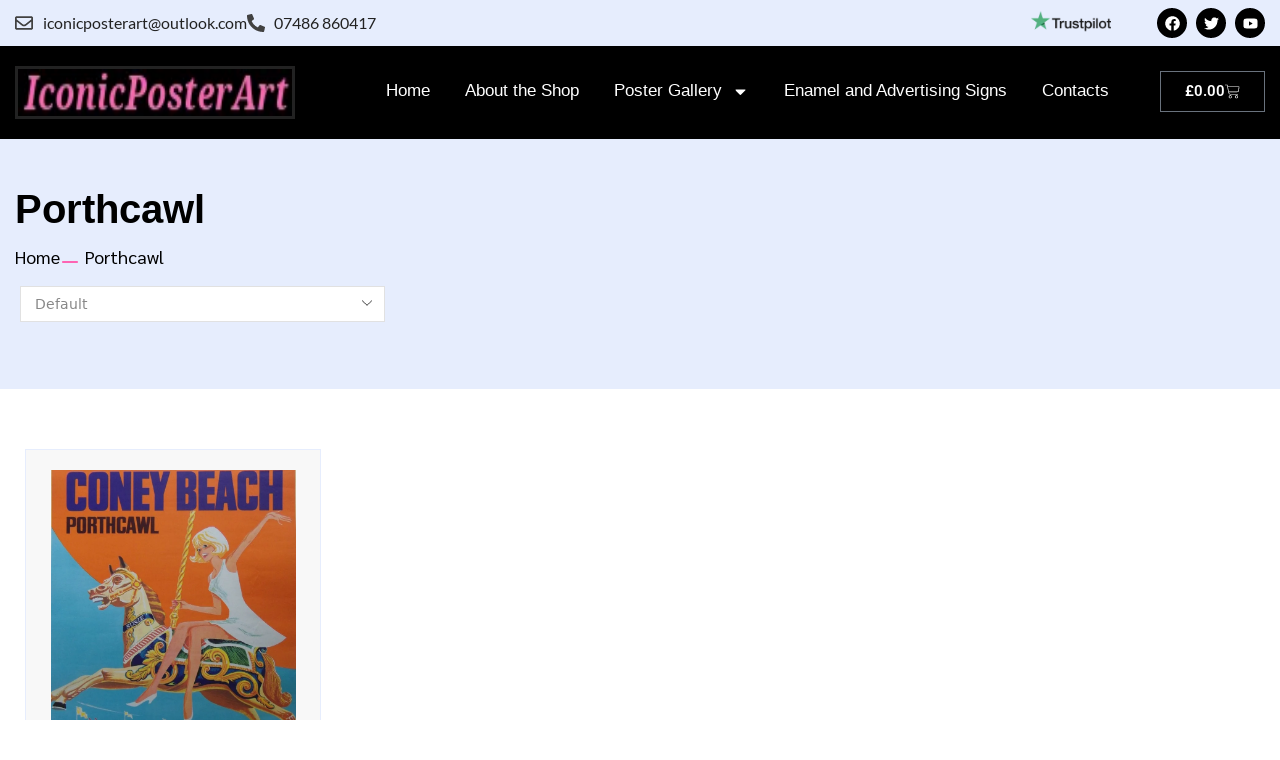

--- FILE ---
content_type: text/css
request_url: https://iconicposterart.co.uk/wp-content/uploads/elementor/css/post-8494.css?ver=1768503688
body_size: 2349
content:
.elementor-8494 .elementor-element.elementor-element-52d6886:not(.elementor-motion-effects-element-type-background), .elementor-8494 .elementor-element.elementor-element-52d6886 > .elementor-motion-effects-container > .elementor-motion-effects-layer{background-color:#E6EDFD;}.elementor-8494 .elementor-element.elementor-element-52d6886 > .elementor-container{max-width:1250px;}.elementor-8494 .elementor-element.elementor-element-52d6886{transition:background 0.3s, border 0.3s, border-radius 0.3s, box-shadow 0.3s;margin-top:0px;margin-bottom:0px;padding:8px 0px 8px 0px;}.elementor-8494 .elementor-element.elementor-element-52d6886 > .elementor-background-overlay{transition:background 0.3s, border-radius 0.3s, opacity 0.3s;}.elementor-bc-flex-widget .elementor-8494 .elementor-element.elementor-element-11ffad1.elementor-column .elementor-widget-wrap{align-items:center;}.elementor-8494 .elementor-element.elementor-element-11ffad1.elementor-column.elementor-element[data-element_type="column"] > .elementor-widget-wrap.elementor-element-populated{align-content:center;align-items:center;}.elementor-8494 .elementor-element.elementor-element-11ffad1 > .elementor-widget-wrap > .elementor-widget:not(.elementor-widget__width-auto):not(.elementor-widget__width-initial):not(:last-child):not(.elementor-absolute){margin-bottom:0px;}.elementor-8494 .elementor-element.elementor-element-11ffad1 > .elementor-element-populated{margin:0px 0px 0px 0px;--e-column-margin-right:0px;--e-column-margin-left:0px;padding:0px 0px 0px 0px;}.elementor-widget-icon-list .elementor-icon-list-item:not(:last-child):after{border-color:var( --e-global-color-text );}.elementor-widget-icon-list .elementor-icon-list-icon i{color:var( --e-global-color-primary );}.elementor-widget-icon-list .elementor-icon-list-icon svg{fill:var( --e-global-color-primary );}.elementor-widget-icon-list .elementor-icon-list-item > .elementor-icon-list-text, .elementor-widget-icon-list .elementor-icon-list-item > a{font-family:var( --e-global-typography-text-font-family ), Sans-serif;font-weight:var( --e-global-typography-text-font-weight );}.elementor-widget-icon-list .elementor-icon-list-text{color:var( --e-global-color-secondary );}.elementor-8494 .elementor-element.elementor-element-0e69091 .elementor-icon-list-items:not(.elementor-inline-items) .elementor-icon-list-item:not(:last-child){padding-block-end:calc(20px/2);}.elementor-8494 .elementor-element.elementor-element-0e69091 .elementor-icon-list-items:not(.elementor-inline-items) .elementor-icon-list-item:not(:first-child){margin-block-start:calc(20px/2);}.elementor-8494 .elementor-element.elementor-element-0e69091 .elementor-icon-list-items.elementor-inline-items .elementor-icon-list-item{margin-inline:calc(20px/2);}.elementor-8494 .elementor-element.elementor-element-0e69091 .elementor-icon-list-items.elementor-inline-items{margin-inline:calc(-20px/2);}.elementor-8494 .elementor-element.elementor-element-0e69091 .elementor-icon-list-items.elementor-inline-items .elementor-icon-list-item:after{inset-inline-end:calc(-20px/2);}.elementor-8494 .elementor-element.elementor-element-0e69091 .elementor-icon-list-icon i{color:#414141;transition:color 0.3s;}.elementor-8494 .elementor-element.elementor-element-0e69091 .elementor-icon-list-icon svg{fill:#414141;transition:fill 0.3s;}.elementor-8494 .elementor-element.elementor-element-0e69091{--e-icon-list-icon-size:18px;--icon-vertical-offset:0px;}.elementor-8494 .elementor-element.elementor-element-0e69091 .elementor-icon-list-item > .elementor-icon-list-text, .elementor-8494 .elementor-element.elementor-element-0e69091 .elementor-icon-list-item > a{font-family:"Lato", Sans-serif;font-size:16px;font-weight:400;}.elementor-8494 .elementor-element.elementor-element-0e69091 .elementor-icon-list-text{color:#222222;transition:color 0.3s;}.elementor-bc-flex-widget .elementor-8494 .elementor-element.elementor-element-e78de39.elementor-column .elementor-widget-wrap{align-items:center;}.elementor-8494 .elementor-element.elementor-element-e78de39.elementor-column.elementor-element[data-element_type="column"] > .elementor-widget-wrap.elementor-element-populated{align-content:center;align-items:center;}.elementor-8494 .elementor-element.elementor-element-e78de39.elementor-column > .elementor-widget-wrap{justify-content:flex-end;}.elementor-8494 .elementor-element.elementor-element-e78de39 > .elementor-widget-wrap > .elementor-widget:not(.elementor-widget__width-auto):not(.elementor-widget__width-initial):not(:last-child):not(.elementor-absolute){margin-bottom:5px;}.elementor-8494 .elementor-element.elementor-element-e78de39 > .elementor-element-populated{margin:0px 0px 0px 0px;--e-column-margin-right:0px;--e-column-margin-left:0px;padding:0px 0px 0px 0px;}.elementor-widget-image .widget-image-caption{color:var( --e-global-color-text );font-family:var( --e-global-typography-text-font-family ), Sans-serif;font-weight:var( --e-global-typography-text-font-weight );}.elementor-8494 .elementor-element.elementor-element-95cee9c{width:var( --container-widget-width, 25% );max-width:25%;--container-widget-width:25%;--container-widget-flex-grow:0;text-align:center;}.elementor-8494 .elementor-element.elementor-element-95cee9c > .elementor-widget-container{margin:-5px 15px 0px 0px;}.elementor-8494 .elementor-element.elementor-element-95cee9c img{width:80%;}.elementor-8494 .elementor-element.elementor-element-b020545{--grid-template-columns:repeat(0, auto);width:initial;max-width:initial;--icon-size:15px;--grid-column-gap:5px;--grid-row-gap:0px;}.elementor-8494 .elementor-element.elementor-element-b020545 .elementor-widget-container{text-align:right;}.elementor-8494 .elementor-element.elementor-element-b020545 .elementor-social-icon{background-color:#000000;}.elementor-8494 .elementor-element.elementor-element-b020545 .elementor-social-icon i{color:#FFFFFF;}.elementor-8494 .elementor-element.elementor-element-b020545 .elementor-social-icon svg{fill:#FFFFFF;}.elementor-8494 .elementor-element.elementor-element-b020545 .elementor-icon{border-radius:31px 31px 31px 31px;}.elementor-8494 .elementor-element.elementor-element-b020545 .elementor-social-icon:hover{background-color:#FFFFFF;}.elementor-8494 .elementor-element.elementor-element-b020545 .elementor-social-icon:hover i{color:#000000;}.elementor-8494 .elementor-element.elementor-element-b020545 .elementor-social-icon:hover svg{fill:#000000;}.elementor-8494 .elementor-element.elementor-element-60f808b:not(.elementor-motion-effects-element-type-background), .elementor-8494 .elementor-element.elementor-element-60f808b > .elementor-motion-effects-container > .elementor-motion-effects-layer{background-color:#000000;}.elementor-8494 .elementor-element.elementor-element-60f808b > .elementor-container{max-width:1250px;}.elementor-8494 .elementor-element.elementor-element-60f808b{transition:background 0.3s, border 0.3s, border-radius 0.3s, box-shadow 0.3s;margin-top:0px;margin-bottom:0px;padding:20px 0px 20px 0px;}.elementor-8494 .elementor-element.elementor-element-60f808b > .elementor-background-overlay{transition:background 0.3s, border-radius 0.3s, opacity 0.3s;}.elementor-bc-flex-widget .elementor-8494 .elementor-element.elementor-element-454384b.elementor-column .elementor-widget-wrap{align-items:center;}.elementor-8494 .elementor-element.elementor-element-454384b.elementor-column.elementor-element[data-element_type="column"] > .elementor-widget-wrap.elementor-element-populated{align-content:center;align-items:center;}.elementor-8494 .elementor-element.elementor-element-454384b > .elementor-widget-wrap > .elementor-widget:not(.elementor-widget__width-auto):not(.elementor-widget__width-initial):not(:last-child):not(.elementor-absolute){margin-bottom:0px;}.elementor-8494 .elementor-element.elementor-element-454384b > .elementor-element-populated{margin:0px 0px 0px 0px;--e-column-margin-right:0px;--e-column-margin-left:0px;padding:0px 0px 0px 0px;}.elementor-8494 .elementor-element.elementor-element-48e81ca{text-align:left;}.elementor-8494 .elementor-element.elementor-element-48e81ca img{width:280px;height:53px;border-style:solid;}.elementor-8494 .elementor-element.elementor-element-a1d2eae > .elementor-widget-wrap > .elementor-widget:not(.elementor-widget__width-auto):not(.elementor-widget__width-initial):not(:last-child):not(.elementor-absolute){margin-bottom:0px;}.elementor-8494 .elementor-element.elementor-element-a1d2eae > .elementor-element-populated{margin:0px 0px 0px 0px;--e-column-margin-right:0px;--e-column-margin-left:0px;padding:0px 0px 0px 0px;}.elementor-8494 .elementor-element.elementor-element-34b2879{margin-top:0px;margin-bottom:0px;padding:0px 0px 0px 0px;}.elementor-bc-flex-widget .elementor-8494 .elementor-element.elementor-element-2cd6b78.elementor-column .elementor-widget-wrap{align-items:center;}.elementor-8494 .elementor-element.elementor-element-2cd6b78.elementor-column.elementor-element[data-element_type="column"] > .elementor-widget-wrap.elementor-element-populated{align-content:center;align-items:center;}.elementor-8494 .elementor-element.elementor-element-2cd6b78 > .elementor-widget-wrap > .elementor-widget:not(.elementor-widget__width-auto):not(.elementor-widget__width-initial):not(:last-child):not(.elementor-absolute){margin-bottom:0px;}.elementor-8494 .elementor-element.elementor-element-2cd6b78 > .elementor-element-populated{margin:0px 0px 0px 0px;--e-column-margin-right:0px;--e-column-margin-left:0px;padding:0px 0px 0px 0px;}.elementor-widget-nav-menu .elementor-nav-menu .elementor-item{font-family:var( --e-global-typography-primary-font-family ), Sans-serif;font-weight:var( --e-global-typography-primary-font-weight );}.elementor-widget-nav-menu .elementor-nav-menu--main .elementor-item{color:var( --e-global-color-text );fill:var( --e-global-color-text );}.elementor-widget-nav-menu .elementor-nav-menu--main .elementor-item:hover,
					.elementor-widget-nav-menu .elementor-nav-menu--main .elementor-item.elementor-item-active,
					.elementor-widget-nav-menu .elementor-nav-menu--main .elementor-item.highlighted,
					.elementor-widget-nav-menu .elementor-nav-menu--main .elementor-item:focus{color:var( --e-global-color-accent );fill:var( --e-global-color-accent );}.elementor-widget-nav-menu .elementor-nav-menu--main:not(.e--pointer-framed) .elementor-item:before,
					.elementor-widget-nav-menu .elementor-nav-menu--main:not(.e--pointer-framed) .elementor-item:after{background-color:var( --e-global-color-accent );}.elementor-widget-nav-menu .e--pointer-framed .elementor-item:before,
					.elementor-widget-nav-menu .e--pointer-framed .elementor-item:after{border-color:var( --e-global-color-accent );}.elementor-widget-nav-menu{--e-nav-menu-divider-color:var( --e-global-color-text );}.elementor-widget-nav-menu .elementor-nav-menu--dropdown .elementor-item, .elementor-widget-nav-menu .elementor-nav-menu--dropdown  .elementor-sub-item{font-family:var( --e-global-typography-accent-font-family ), Sans-serif;font-weight:var( --e-global-typography-accent-font-weight );}.elementor-8494 .elementor-element.elementor-element-ce040c4 .elementor-menu-toggle{margin-left:auto;background-color:#E6EDFD;}.elementor-8494 .elementor-element.elementor-element-ce040c4 .elementor-nav-menu .elementor-item{font-family:"Arial", Sans-serif;font-size:17px;font-weight:500;}.elementor-8494 .elementor-element.elementor-element-ce040c4 .elementor-nav-menu--main .elementor-item{color:#FFFFFF;fill:#FFFFFF;padding-left:0px;padding-right:0px;padding-top:15px;padding-bottom:15px;}.elementor-8494 .elementor-element.elementor-element-ce040c4 .elementor-nav-menu--main .elementor-item:hover,
					.elementor-8494 .elementor-element.elementor-element-ce040c4 .elementor-nav-menu--main .elementor-item.elementor-item-active,
					.elementor-8494 .elementor-element.elementor-element-ce040c4 .elementor-nav-menu--main .elementor-item.highlighted,
					.elementor-8494 .elementor-element.elementor-element-ce040c4 .elementor-nav-menu--main .elementor-item:focus{color:#E6EDFD;fill:#E6EDFD;}.elementor-8494 .elementor-element.elementor-element-ce040c4 .elementor-nav-menu--main:not(.e--pointer-framed) .elementor-item:before,
					.elementor-8494 .elementor-element.elementor-element-ce040c4 .elementor-nav-menu--main:not(.e--pointer-framed) .elementor-item:after{background-color:#FFFFFF;}.elementor-8494 .elementor-element.elementor-element-ce040c4 .e--pointer-framed .elementor-item:before,
					.elementor-8494 .elementor-element.elementor-element-ce040c4 .e--pointer-framed .elementor-item:after{border-color:#FFFFFF;}.elementor-8494 .elementor-element.elementor-element-ce040c4 .elementor-nav-menu--main .elementor-item.elementor-item-active{color:#E6EDFD;}.elementor-8494 .elementor-element.elementor-element-ce040c4{--e-nav-menu-horizontal-menu-item-margin:calc( 35px / 2 );}.elementor-8494 .elementor-element.elementor-element-ce040c4 .elementor-nav-menu--main:not(.elementor-nav-menu--layout-horizontal) .elementor-nav-menu > li:not(:last-child){margin-bottom:35px;}.elementor-8494 .elementor-element.elementor-element-ce040c4 .elementor-nav-menu--dropdown a, .elementor-8494 .elementor-element.elementor-element-ce040c4 .elementor-menu-toggle{color:#FFFFFF;fill:#FFFFFF;}.elementor-8494 .elementor-element.elementor-element-ce040c4 .elementor-nav-menu--dropdown{background-color:#000000;}.elementor-8494 .elementor-element.elementor-element-ce040c4 .elementor-nav-menu--dropdown a:hover,
					.elementor-8494 .elementor-element.elementor-element-ce040c4 .elementor-nav-menu--dropdown a:focus,
					.elementor-8494 .elementor-element.elementor-element-ce040c4 .elementor-nav-menu--dropdown a.elementor-item-active,
					.elementor-8494 .elementor-element.elementor-element-ce040c4 .elementor-nav-menu--dropdown a.highlighted,
					.elementor-8494 .elementor-element.elementor-element-ce040c4 .elementor-menu-toggle:hover,
					.elementor-8494 .elementor-element.elementor-element-ce040c4 .elementor-menu-toggle:focus{color:#000000;}.elementor-8494 .elementor-element.elementor-element-ce040c4 .elementor-nav-menu--dropdown a:hover,
					.elementor-8494 .elementor-element.elementor-element-ce040c4 .elementor-nav-menu--dropdown a:focus,
					.elementor-8494 .elementor-element.elementor-element-ce040c4 .elementor-nav-menu--dropdown a.elementor-item-active,
					.elementor-8494 .elementor-element.elementor-element-ce040c4 .elementor-nav-menu--dropdown a.highlighted{background-color:#E6EDFD;}.elementor-8494 .elementor-element.elementor-element-ce040c4 .elementor-nav-menu--dropdown a.elementor-item-active{color:#191919;background-color:#E6EDFD;}.elementor-8494 .elementor-element.elementor-element-ce040c4 .elementor-nav-menu--dropdown .elementor-item, .elementor-8494 .elementor-element.elementor-element-ce040c4 .elementor-nav-menu--dropdown  .elementor-sub-item{font-family:"Arial", Sans-serif;font-size:16px;font-weight:500;}.elementor-8494 .elementor-element.elementor-element-ce040c4 div.elementor-menu-toggle{color:#000000;}.elementor-8494 .elementor-element.elementor-element-ce040c4 div.elementor-menu-toggle svg{fill:#000000;}.elementor-bc-flex-widget .elementor-8494 .elementor-element.elementor-element-fa8f71a.elementor-column .elementor-widget-wrap{align-items:center;}.elementor-8494 .elementor-element.elementor-element-fa8f71a.elementor-column.elementor-element[data-element_type="column"] > .elementor-widget-wrap.elementor-element-populated{align-content:center;align-items:center;}.elementor-8494 .elementor-element.elementor-element-fa8f71a > .elementor-widget-wrap > .elementor-widget:not(.elementor-widget__width-auto):not(.elementor-widget__width-initial):not(:last-child):not(.elementor-absolute){margin-bottom:0px;}.elementor-8494 .elementor-element.elementor-element-fa8f71a > .elementor-element-populated{margin:0px 0px 0px 0px;--e-column-margin-right:0px;--e-column-margin-left:0px;padding:0px 0px 0px 0px;}.elementor-widget-woocommerce-menu-cart .elementor-menu-cart__toggle .elementor-button{font-family:var( --e-global-typography-primary-font-family ), Sans-serif;font-weight:var( --e-global-typography-primary-font-weight );}.elementor-widget-woocommerce-menu-cart .elementor-menu-cart__product-name a{font-family:var( --e-global-typography-primary-font-family ), Sans-serif;font-weight:var( --e-global-typography-primary-font-weight );}.elementor-widget-woocommerce-menu-cart .elementor-menu-cart__product-price{font-family:var( --e-global-typography-primary-font-family ), Sans-serif;font-weight:var( --e-global-typography-primary-font-weight );}.elementor-widget-woocommerce-menu-cart .elementor-menu-cart__footer-buttons .elementor-button{font-family:var( --e-global-typography-primary-font-family ), Sans-serif;font-weight:var( --e-global-typography-primary-font-weight );}.elementor-widget-woocommerce-menu-cart .elementor-menu-cart__footer-buttons a.elementor-button--view-cart{font-family:var( --e-global-typography-primary-font-family ), Sans-serif;font-weight:var( --e-global-typography-primary-font-weight );}.elementor-widget-woocommerce-menu-cart .elementor-menu-cart__footer-buttons a.elementor-button--checkout{font-family:var( --e-global-typography-primary-font-family ), Sans-serif;font-weight:var( --e-global-typography-primary-font-weight );}.elementor-widget-woocommerce-menu-cart .woocommerce-mini-cart__empty-message{font-family:var( --e-global-typography-primary-font-family ), Sans-serif;font-weight:var( --e-global-typography-primary-font-weight );}.elementor-8494 .elementor-element.elementor-element-7b1a17a{--main-alignment:right;--divider-style:solid;--subtotal-divider-style:solid;--elementor-remove-from-cart-button:none;--remove-from-cart-button:block;--toggle-button-text-color:#FFFFFF;--toggle-button-icon-color:#FFFFFF;--toggle-button-hover-text-color:#FFFFFF;--toggle-button-icon-hover-color:#FFFFFF;--cart-border-style:none;--product-price-color:#000000;--divider-color:#B9B9B9;--subtotal-divider-color:#B9B9B9;--cart-footer-layout:1fr 1fr;--products-max-height-sidecart:calc(100vh - 240px);--products-max-height-minicart:calc(100vh - 385px);--view-cart-button-text-color:#000000;--view-cart-button-background-color:#E6EDFD;--view-cart-button-hover-text-color:#000000;--view-cart-button-hover-background-color:#02010100;--checkout-button-text-color:#000000;--checkout-button-background-color:#E6EDFD;--checkout-button-hover-text-color:#000000;--checkout-button-hover-background-color:#02010100;}.elementor-8494 .elementor-element.elementor-element-7b1a17a .widget_shopping_cart_content{--subtotal-divider-left-width:0;--subtotal-divider-right-width:0;}.elementor-8494 .elementor-element.elementor-element-7b1a17a .elementor-menu-cart__product-name a{font-family:"Lato", Sans-serif;font-size:12px;font-weight:600;color:#000000;}.elementor-8494 .elementor-element.elementor-element-7b1a17a .elementor-menu-cart__product-price{font-family:"Roboto", Sans-serif;font-weight:600;}.elementor-8494 .elementor-element.elementor-element-7b1a17a .elementor-menu-cart__product-price .product-quantity{color:#000000;}.elementor-8494 .elementor-element.elementor-element-7b1a17a .elementor-menu-cart__footer-buttons a.elementor-button--view-cart{font-family:"Lato", Sans-serif;font-size:16px;font-weight:600;}.elementor-8494 .elementor-element.elementor-element-7b1a17a .elementor-button--view-cart{border-style:solid;border-width:1px 1px 1px 1px;border-color:#E6EDFD;}.elementor-8494 .elementor-element.elementor-element-7b1a17a .elementor-menu-cart__footer-buttons a.elementor-button--checkout{font-family:"Lato", Sans-serif;font-size:16px;font-weight:600;}.elementor-8494 .elementor-element.elementor-element-7b1a17a .elementor-button--checkout{border-style:solid;border-width:1px 1px 1px 1px;border-color:#E6EDFD;}.elementor-8494 .elementor-element.elementor-element-cbabfb7{--main-alignment:right;--divider-style:solid;--subtotal-divider-style:solid;--elementor-remove-from-cart-button:none;--remove-from-cart-button:block;--toggle-button-icon-color:#FFFFFF;--toggle-button-icon-hover-color:var( --e-global-color-8b809fc );--toggle-button-border-width:0px;--cart-border-style:none;--product-price-color:var( --e-global-color-8b809fc );--divider-color:var( --e-global-color-8b809fc );--subtotal-divider-color:var( --e-global-color-8b809fc );--cart-footer-layout:1fr 1fr;--products-max-height-sidecart:calc(100vh - 240px);--products-max-height-minicart:calc(100vh - 385px);--view-cart-button-text-color:#FFFFFF;--view-cart-button-background-color:var( --e-global-color-8b809fc );--view-cart-button-hover-text-color:#000000;--view-cart-button-hover-background-color:#02010100;--checkout-button-background-color:var( --e-global-color-8b809fc );--checkout-button-hover-text-color:#000000;--checkout-button-hover-background-color:#02010100;}.elementor-8494 .elementor-element.elementor-element-cbabfb7 .widget_shopping_cart_content{--subtotal-divider-left-width:0;--subtotal-divider-right-width:0;}.elementor-8494 .elementor-element.elementor-element-cbabfb7 .elementor-menu-cart__product-name a{font-family:"Lato", Sans-serif;font-size:12px;font-weight:600;color:#000000;}.elementor-8494 .elementor-element.elementor-element-cbabfb7 .elementor-menu-cart__product-price{font-family:"Roboto", Sans-serif;font-weight:600;}.elementor-8494 .elementor-element.elementor-element-cbabfb7 .elementor-menu-cart__product-price .product-quantity{color:#000000;}.elementor-8494 .elementor-element.elementor-element-cbabfb7 .elementor-menu-cart__footer-buttons a.elementor-button--view-cart{font-family:"Lato", Sans-serif;font-size:16px;font-weight:600;}.elementor-8494 .elementor-element.elementor-element-cbabfb7 .elementor-button--view-cart{border-style:solid;border-width:1px 1px 1px 1px;border-color:var( --e-global-color-8b809fc );}.elementor-8494 .elementor-element.elementor-element-cbabfb7 .elementor-menu-cart__footer-buttons a.elementor-button--checkout{font-family:"Lato", Sans-serif;font-size:16px;font-weight:600;}.elementor-8494 .elementor-element.elementor-element-cbabfb7 .elementor-button--checkout{border-style:solid;border-width:1px 1px 1px 1px;border-color:var( --e-global-color-8b809fc );}.elementor-8494 .elementor-element.elementor-element-543ad8a{z-index:0;}.elementor-8494 .elementor-element.elementor-element-ae4301b{width:var( --container-widget-width, 25% );max-width:25%;--container-widget-width:25%;--container-widget-flex-grow:0;text-align:center;}.elementor-8494 .elementor-element.elementor-element-ae4301b > .elementor-widget-container{margin:-5px 15px 0px 0px;}.elementor-8494 .elementor-element.elementor-element-ae4301b img{width:100%;}.elementor-theme-builder-content-area{height:400px;}.elementor-location-header:before, .elementor-location-footer:before{content:"";display:table;clear:both;}@media(min-width:768px){.elementor-8494 .elementor-element.elementor-element-454384b{width:28%;}.elementor-8494 .elementor-element.elementor-element-a1d2eae{width:72%;}.elementor-8494 .elementor-element.elementor-element-2cd6b78{width:85%;}.elementor-8494 .elementor-element.elementor-element-fa8f71a{width:15%;}}@media(max-width:1024px){.elementor-8494 .elementor-element.elementor-element-52d6886{padding:7px 20px 7px 20px;}.elementor-8494 .elementor-element.elementor-element-60f808b{padding:15px 20px 15px 20px;}.elementor-8494 .elementor-element.elementor-element-48e81ca img{width:425px;}.elementor-8494 .elementor-element.elementor-element-ce040c4 .elementor-nav-menu--dropdown a{padding-left:20px;padding-right:20px;padding-top:18px;padding-bottom:18px;}.elementor-8494 .elementor-element.elementor-element-ce040c4 .elementor-nav-menu--main > .elementor-nav-menu > li > .elementor-nav-menu--dropdown, .elementor-8494 .elementor-element.elementor-element-ce040c4 .elementor-nav-menu__container.elementor-nav-menu--dropdown{margin-top:12px !important;}.elementor-8494 .elementor-element.elementor-element-ce040c4{--nav-menu-icon-size:25px;}}@media(max-width:767px){.elementor-8494 .elementor-element.elementor-element-52d6886{padding:0px 0px 0px 0px;}.elementor-8494 .elementor-element.elementor-element-60f808b{padding:10px 10px 10px 10px;}.elementor-8494 .elementor-element.elementor-element-454384b{width:70%;}.elementor-8494 .elementor-element.elementor-element-48e81ca img{width:260px;}.elementor-8494 .elementor-element.elementor-element-a1d2eae{width:30%;}.elementor-8494 .elementor-element.elementor-element-2cd6b78{width:25%;}.elementor-8494 .elementor-element.elementor-element-ce040c4 .elementor-nav-menu--dropdown .elementor-item, .elementor-8494 .elementor-element.elementor-element-ce040c4 .elementor-nav-menu--dropdown  .elementor-sub-item{font-size:15px;}.elementor-8494 .elementor-element.elementor-element-ce040c4 .elementor-nav-menu--dropdown a{padding-left:10px;padding-right:10px;}.elementor-8494 .elementor-element.elementor-element-ce040c4 .elementor-nav-menu--main > .elementor-nav-menu > li > .elementor-nav-menu--dropdown, .elementor-8494 .elementor-element.elementor-element-ce040c4 .elementor-nav-menu__container.elementor-nav-menu--dropdown{margin-top:12px !important;}.elementor-8494 .elementor-element.elementor-element-ce040c4{--nav-menu-icon-size:19px;}.elementor-8494 .elementor-element.elementor-element-fa8f71a{width:69%;}.elementor-bc-flex-widget .elementor-8494 .elementor-element.elementor-element-fa8f71a.elementor-column .elementor-widget-wrap{align-items:center;}.elementor-8494 .elementor-element.elementor-element-fa8f71a.elementor-column.elementor-element[data-element_type="column"] > .elementor-widget-wrap.elementor-element-populated{align-content:center;align-items:center;}.elementor-8494 .elementor-element.elementor-element-fa8f71a.elementor-column > .elementor-widget-wrap{justify-content:center;}.elementor-8494 .elementor-element.elementor-element-7b1a17a{--main-alignment:center;--toggle-icon-size:16px;--toggle-icon-padding:6px 10px 6px 10px;}.elementor-8494 .elementor-element.elementor-element-7b1a17a .elementor-menu-cart__toggle .elementor-button{gap:12px;}.elementor-8494 .elementor-element.elementor-element-cbabfb7 > .elementor-widget-container{padding:5px 10px 0px 0px;}.elementor-8494 .elementor-element.elementor-element-cbabfb7{--main-alignment:right;--toggle-icon-size:22px;--toggle-icon-padding:6px 10px 6px 10px;}.elementor-8494 .elementor-element.elementor-element-543ad8a{margin-top:0px;margin-bottom:0px;padding:0px 0px 0px 0px;}.elementor-bc-flex-widget .elementor-8494 .elementor-element.elementor-element-1345c11.elementor-column .elementor-widget-wrap{align-items:center;}.elementor-8494 .elementor-element.elementor-element-1345c11.elementor-column.elementor-element[data-element_type="column"] > .elementor-widget-wrap.elementor-element-populated{align-content:center;align-items:center;}.elementor-8494 .elementor-element.elementor-element-1345c11.elementor-column > .elementor-widget-wrap{justify-content:center;}.elementor-8494 .elementor-element.elementor-element-1345c11 > .elementor-element-populated{margin:0px 0px 0px 0px;--e-column-margin-right:0px;--e-column-margin-left:0px;padding:0px 0px 0px 0px;}.elementor-8494 .elementor-element.elementor-element-ae4301b > .elementor-widget-container{margin:0px 0px 0px 0px;}.elementor-8494 .elementor-element.elementor-element-ae4301b{--container-widget-width:100%;--container-widget-flex-grow:0;width:var( --container-widget-width, 100% );max-width:100%;}.elementor-8494 .elementor-element.elementor-element-ae4301b img{width:35%;}}@media(max-width:1024px) and (min-width:768px){.elementor-8494 .elementor-element.elementor-element-11ffad1{width:60%;}.elementor-8494 .elementor-element.elementor-element-e78de39{width:40%;}.elementor-8494 .elementor-element.elementor-element-454384b{width:38%;}.elementor-8494 .elementor-element.elementor-element-a1d2eae{width:62%;}.elementor-8494 .elementor-element.elementor-element-2cd6b78{width:12%;}.elementor-8494 .elementor-element.elementor-element-fa8f71a{width:88%;}}

--- FILE ---
content_type: text/css
request_url: https://iconicposterart.co.uk/wp-content/uploads/elementor/css/post-8520.css?ver=1768503688
body_size: 1425
content:
.elementor-8520 .elementor-element.elementor-element-28bdbcc0:not(.elementor-motion-effects-element-type-background), .elementor-8520 .elementor-element.elementor-element-28bdbcc0 > .elementor-motion-effects-container > .elementor-motion-effects-layer{background-color:#000000;}.elementor-8520 .elementor-element.elementor-element-28bdbcc0 > .elementor-container{max-width:1250px;}.elementor-8520 .elementor-element.elementor-element-28bdbcc0{transition:background 0.3s, border 0.3s, border-radius 0.3s, box-shadow 0.3s;margin-top:0px;margin-bottom:0px;padding:70px 0px 50px 0px;}.elementor-8520 .elementor-element.elementor-element-28bdbcc0 > .elementor-background-overlay{transition:background 0.3s, border-radius 0.3s, opacity 0.3s;}.elementor-8520 .elementor-element.elementor-element-a419951.elementor-column > .elementor-widget-wrap{justify-content:center;}.elementor-8520 .elementor-element.elementor-element-a419951 > .elementor-widget-wrap > .elementor-widget:not(.elementor-widget__width-auto):not(.elementor-widget__width-initial):not(:last-child):not(.elementor-absolute){margin-bottom:0px;}.elementor-8520 .elementor-element.elementor-element-a419951 > .elementor-element-populated{margin:0px 0px 0px 0px;--e-column-margin-right:0px;--e-column-margin-left:0px;padding:0px 0px 0px 0px;}.elementor-widget-image .widget-image-caption{color:var( --e-global-color-text );font-family:var( --e-global-typography-text-font-family ), Sans-serif;font-weight:var( --e-global-typography-text-font-weight );}.elementor-8520 .elementor-element.elementor-element-3fec1181{text-align:center;}.elementor-8520 .elementor-element.elementor-element-3fec1181 img{width:300px;border-radius:70px 70px 70px 70px;}.elementor-widget-text-editor{font-family:var( --e-global-typography-text-font-family ), Sans-serif;font-weight:var( --e-global-typography-text-font-weight );color:var( --e-global-color-text );}.elementor-widget-text-editor.elementor-drop-cap-view-stacked .elementor-drop-cap{background-color:var( --e-global-color-primary );}.elementor-widget-text-editor.elementor-drop-cap-view-framed .elementor-drop-cap, .elementor-widget-text-editor.elementor-drop-cap-view-default .elementor-drop-cap{color:var( --e-global-color-primary );border-color:var( --e-global-color-primary );}.elementor-8520 .elementor-element.elementor-element-38338e00{width:var( --container-widget-width, 51% );max-width:51%;--container-widget-width:51%;--container-widget-flex-grow:0;text-align:center;font-family:"Lato", Sans-serif;font-size:17px;font-weight:400;line-height:25px;color:#FFFFFF;}.elementor-8520 .elementor-element.elementor-element-38338e00 > .elementor-widget-container{margin:0px 0px 0px 0px;padding:15px 0px 15px 0px;}.elementor-widget-divider{--divider-color:var( --e-global-color-secondary );}.elementor-widget-divider .elementor-divider__text{color:var( --e-global-color-secondary );font-family:var( --e-global-typography-secondary-font-family ), Sans-serif;font-weight:var( --e-global-typography-secondary-font-weight );}.elementor-widget-divider.elementor-view-stacked .elementor-icon{background-color:var( --e-global-color-secondary );}.elementor-widget-divider.elementor-view-framed .elementor-icon, .elementor-widget-divider.elementor-view-default .elementor-icon{color:var( --e-global-color-secondary );border-color:var( --e-global-color-secondary );}.elementor-widget-divider.elementor-view-framed .elementor-icon, .elementor-widget-divider.elementor-view-default .elementor-icon svg{fill:var( --e-global-color-secondary );}.elementor-8520 .elementor-element.elementor-element-4c64a10c{--divider-border-style:solid;--divider-color:#E6EDFD;--divider-border-width:2px;}.elementor-8520 .elementor-element.elementor-element-4c64a10c > .elementor-widget-container{margin:0px 0px 0px 0px;padding:0px 0px 20px 0px;}.elementor-8520 .elementor-element.elementor-element-4c64a10c .elementor-divider-separator{width:100%;}.elementor-8520 .elementor-element.elementor-element-4c64a10c .elementor-divider{padding-block-start:15px;padding-block-end:15px;}.elementor-8520 .elementor-element.elementor-element-2899bbb2:not(.elementor-motion-effects-element-type-background), .elementor-8520 .elementor-element.elementor-element-2899bbb2 > .elementor-motion-effects-container > .elementor-motion-effects-layer{background-color:#E6EDFD7D;}.elementor-8520 .elementor-element.elementor-element-2899bbb2 > .elementor-background-overlay{opacity:0.3;transition:background 0.3s, border-radius 0.3s, opacity 0.3s;}.elementor-8520 .elementor-element.elementor-element-2899bbb2{border-style:solid;border-width:1px 1px 1px 1px;border-color:#E6EDFD;transition:background 0.3s, border 0.3s, border-radius 0.3s, box-shadow 0.3s;margin-top:0px;margin-bottom:0px;padding:20px 20px 20px 20px;}.elementor-bc-flex-widget .elementor-8520 .elementor-element.elementor-element-2f620b0b.elementor-column .elementor-widget-wrap{align-items:center;}.elementor-8520 .elementor-element.elementor-element-2f620b0b.elementor-column.elementor-element[data-element_type="column"] > .elementor-widget-wrap.elementor-element-populated{align-content:center;align-items:center;}.elementor-8520 .elementor-element.elementor-element-2f620b0b > .elementor-widget-wrap > .elementor-widget:not(.elementor-widget__width-auto):not(.elementor-widget__width-initial):not(:last-child):not(.elementor-absolute){margin-bottom:0px;}.elementor-8520 .elementor-element.elementor-element-2f620b0b > .elementor-element-populated{margin:0px 0px 0px 0px;--e-column-margin-right:0px;--e-column-margin-left:0px;padding:0px 0px 0px 0px;}.elementor-8520 .elementor-element.elementor-element-3f556524 > .elementor-widget-container{margin:0px 0px 0px 0px;padding:0px 0px 0px 0px;}.elementor-8520 .elementor-element.elementor-element-3f556524{font-family:"Lato", Sans-serif;font-size:15px;font-weight:400;color:#FFFFFF;}.elementor-bc-flex-widget .elementor-8520 .elementor-element.elementor-element-47309d62.elementor-column .elementor-widget-wrap{align-items:center;}.elementor-8520 .elementor-element.elementor-element-47309d62.elementor-column.elementor-element[data-element_type="column"] > .elementor-widget-wrap.elementor-element-populated{align-content:center;align-items:center;}.elementor-8520 .elementor-element.elementor-element-47309d62 > .elementor-widget-wrap > .elementor-widget:not(.elementor-widget__width-auto):not(.elementor-widget__width-initial):not(:last-child):not(.elementor-absolute){margin-bottom:0px;}.elementor-8520 .elementor-element.elementor-element-47309d62 > .elementor-element-populated{margin:0px 0px 0px 0px;--e-column-margin-right:0px;--e-column-margin-left:0px;padding:0px 0px 0px 0px;}.elementor-8520 .elementor-element.elementor-element-3b6a13c{--grid-template-columns:repeat(0, auto);--icon-size:15px;--grid-column-gap:5px;--grid-row-gap:0px;}.elementor-8520 .elementor-element.elementor-element-3b6a13c .elementor-widget-container{text-align:right;}.elementor-8520 .elementor-element.elementor-element-3b6a13c .elementor-social-icon{background-color:#FFFFFF;}.elementor-8520 .elementor-element.elementor-element-3b6a13c .elementor-social-icon i{color:#222222;}.elementor-8520 .elementor-element.elementor-element-3b6a13c .elementor-social-icon svg{fill:#222222;}.elementor-8520 .elementor-element.elementor-element-3b6a13c .elementor-icon{border-radius:31px 31px 31px 31px;}.elementor-8520 .elementor-element.elementor-element-3b6a13c .elementor-social-icon:hover{background-color:#0C0C0C;}.elementor-8520 .elementor-element.elementor-element-3b6a13c .elementor-social-icon:hover i{color:#FFFFFF;}.elementor-8520 .elementor-element.elementor-element-3b6a13c .elementor-social-icon:hover svg{fill:#FFFFFF;}.elementor-8520 .elementor-element.elementor-element-a9a1763 > .elementor-container > .elementor-column > .elementor-widget-wrap{align-content:center;align-items:center;}.elementor-widget-icon-list .elementor-icon-list-item:not(:last-child):after{border-color:var( --e-global-color-text );}.elementor-widget-icon-list .elementor-icon-list-icon i{color:var( --e-global-color-primary );}.elementor-widget-icon-list .elementor-icon-list-icon svg{fill:var( --e-global-color-primary );}.elementor-widget-icon-list .elementor-icon-list-item > .elementor-icon-list-text, .elementor-widget-icon-list .elementor-icon-list-item > a{font-family:var( --e-global-typography-text-font-family ), Sans-serif;font-weight:var( --e-global-typography-text-font-weight );}.elementor-widget-icon-list .elementor-icon-list-text{color:var( --e-global-color-secondary );}.elementor-8520 .elementor-element.elementor-element-0363ee8 > .elementor-widget-container{margin:20px 0px 0px 0px;}.elementor-8520 .elementor-element.elementor-element-0363ee8 .elementor-icon-list-items:not(.elementor-inline-items) .elementor-icon-list-item:not(:last-child){padding-block-end:calc(50px/2);}.elementor-8520 .elementor-element.elementor-element-0363ee8 .elementor-icon-list-items:not(.elementor-inline-items) .elementor-icon-list-item:not(:first-child){margin-block-start:calc(50px/2);}.elementor-8520 .elementor-element.elementor-element-0363ee8 .elementor-icon-list-items.elementor-inline-items .elementor-icon-list-item{margin-inline:calc(50px/2);}.elementor-8520 .elementor-element.elementor-element-0363ee8 .elementor-icon-list-items.elementor-inline-items{margin-inline:calc(-50px/2);}.elementor-8520 .elementor-element.elementor-element-0363ee8 .elementor-icon-list-items.elementor-inline-items .elementor-icon-list-item:after{inset-inline-end:calc(-50px/2);}.elementor-8520 .elementor-element.elementor-element-0363ee8 .elementor-icon-list-icon i{color:#000000;transition:color 0.3s;}.elementor-8520 .elementor-element.elementor-element-0363ee8 .elementor-icon-list-icon svg{fill:#000000;transition:fill 0.3s;}.elementor-8520 .elementor-element.elementor-element-0363ee8{--e-icon-list-icon-size:14px;--icon-vertical-offset:0px;}.elementor-8520 .elementor-element.elementor-element-0363ee8 .elementor-icon-list-item > .elementor-icon-list-text, .elementor-8520 .elementor-element.elementor-element-0363ee8 .elementor-icon-list-item > a{font-family:"Roboto", Sans-serif;font-weight:400;}.elementor-8520 .elementor-element.elementor-element-0363ee8 .elementor-icon-list-text{color:#FFFFFF;transition:color 0.3s;}.elementor-8520 .elementor-element.elementor-element-f553883{text-align:right;}.elementor-8520 .elementor-element.elementor-element-f553883 img{width:30%;}.elementor-theme-builder-content-area{height:400px;}.elementor-location-header:before, .elementor-location-footer:before{content:"";display:table;clear:both;}@media(max-width:1024px){.elementor-8520 .elementor-element.elementor-element-28bdbcc0{padding:60px 20px 40px 20px;}.elementor-8520 .elementor-element.elementor-element-3fec1181 img{width:100%;}.elementor-8520 .elementor-element.elementor-element-38338e00{--container-widget-width:88%;--container-widget-flex-grow:0;width:var( --container-widget-width, 88% );max-width:88%;}.elementor-8520 .elementor-element.elementor-element-f553883 img{width:72%;}}@media(max-width:767px){.elementor-8520 .elementor-element.elementor-element-28bdbcc0{padding:30px 10px 30px 10px;}.elementor-8520 .elementor-element.elementor-element-3fec1181 > .elementor-widget-container{margin:0px 0px 0px 0px;padding:0px 0px 0px 0px;}.elementor-8520 .elementor-element.elementor-element-3fec1181 img{width:100%;}.elementor-8520 .elementor-element.elementor-element-38338e00{width:100%;max-width:100%;font-size:16px;}.elementor-8520 .elementor-element.elementor-element-38338e00 > .elementor-widget-container{margin:0px 0px 0px 0px;padding:10px 0px 20px 0px;}.elementor-8520 .elementor-element.elementor-element-4c64a10c .elementor-divider{padding-block-start:2px;padding-block-end:2px;}.elementor-8520 .elementor-element.elementor-element-2899bbb2{padding:15px 15px 15px 15px;}.elementor-8520 .elementor-element.elementor-element-3f556524 > .elementor-widget-container{margin:0px 0px 0px 0px;padding:0px 0px 0px 0px;}.elementor-8520 .elementor-element.elementor-element-3f556524{text-align:center;font-size:15px;}.elementor-8520 .elementor-element.elementor-element-3b6a13c .elementor-widget-container{text-align:center;}.elementor-8520 .elementor-element.elementor-element-3b6a13c > .elementor-widget-container{margin:0px 0px 0px 0px;}.elementor-8520 .elementor-element.elementor-element-3b6a13c{--icon-size:14px;}.elementor-8520 .elementor-element.elementor-element-0363ee8 .elementor-icon-list-items:not(.elementor-inline-items) .elementor-icon-list-item:not(:last-child){padding-block-end:calc(20px/2);}.elementor-8520 .elementor-element.elementor-element-0363ee8 .elementor-icon-list-items:not(.elementor-inline-items) .elementor-icon-list-item:not(:first-child){margin-block-start:calc(20px/2);}.elementor-8520 .elementor-element.elementor-element-0363ee8 .elementor-icon-list-items.elementor-inline-items .elementor-icon-list-item{margin-inline:calc(20px/2);}.elementor-8520 .elementor-element.elementor-element-0363ee8 .elementor-icon-list-items.elementor-inline-items{margin-inline:calc(-20px/2);}.elementor-8520 .elementor-element.elementor-element-0363ee8 .elementor-icon-list-items.elementor-inline-items .elementor-icon-list-item:after{inset-inline-end:calc(-20px/2);}.elementor-8520 .elementor-element.elementor-element-0363ee8 .elementor-icon-list-item > .elementor-icon-list-text, .elementor-8520 .elementor-element.elementor-element-0363ee8 .elementor-icon-list-item > a{line-height:28px;}.elementor-8520 .elementor-element.elementor-element-f553883{text-align:center;}.elementor-8520 .elementor-element.elementor-element-f553883 img{width:55%;}}@media(min-width:768px){.elementor-8520 .elementor-element.elementor-element-2f620b0b{width:70%;}.elementor-8520 .elementor-element.elementor-element-47309d62{width:30%;}}@media(max-width:1024px) and (min-width:768px){.elementor-8520 .elementor-element.elementor-element-c4c10ca{width:70%;}.elementor-8520 .elementor-element.elementor-element-efa41cb{width:30%;}}

--- FILE ---
content_type: text/css
request_url: https://iconicposterart.co.uk/wp-content/uploads/elementor/css/post-8809.css?ver=1768504351
body_size: 1273
content:
.elementor-8809 .elementor-element.elementor-element-fee15d6:not(.elementor-motion-effects-element-type-background), .elementor-8809 .elementor-element.elementor-element-fee15d6 > .elementor-motion-effects-container > .elementor-motion-effects-layer{background-color:#E6EDFD;}.elementor-8809 .elementor-element.elementor-element-fee15d6 > .elementor-container{max-width:1250px;min-height:250px;}.elementor-8809 .elementor-element.elementor-element-fee15d6 > .elementor-background-overlay{opacity:0.5;transition:background 0.3s, border-radius 0.3s, opacity 0.3s;}.elementor-8809 .elementor-element.elementor-element-fee15d6{transition:background 0.3s, border 0.3s, border-radius 0.3s, box-shadow 0.3s;margin-top:0px;margin-bottom:0px;padding:0px 0px 0px 0px;}.elementor-8809 .elementor-element.elementor-element-33e02b9 > .elementor-widget-wrap > .elementor-widget:not(.elementor-widget__width-auto):not(.elementor-widget__width-initial):not(:last-child):not(.elementor-absolute){margin-bottom:0px;}.elementor-8809 .elementor-element.elementor-element-33e02b9 > .elementor-element-populated{margin:0px 0px 0px 0px;--e-column-margin-right:0px;--e-column-margin-left:0px;padding:0px 0px 0px 0px;}.elementor-widget-heading .elementor-heading-title{font-family:var( --e-global-typography-primary-font-family ), Sans-serif;font-weight:var( --e-global-typography-primary-font-weight );color:var( --e-global-color-primary );}.elementor-8809 .elementor-element.elementor-element-5ea62f2 .elementor-heading-title{font-family:"Arial", Sans-serif;font-size:40px;font-weight:600;color:#000000;}.elementor-widget-icon-list .elementor-icon-list-item:not(:last-child):after{border-color:var( --e-global-color-text );}.elementor-widget-icon-list .elementor-icon-list-icon i{color:var( --e-global-color-primary );}.elementor-widget-icon-list .elementor-icon-list-icon svg{fill:var( --e-global-color-primary );}.elementor-widget-icon-list .elementor-icon-list-item > .elementor-icon-list-text, .elementor-widget-icon-list .elementor-icon-list-item > a{font-family:var( --e-global-typography-text-font-family ), Sans-serif;font-weight:var( --e-global-typography-text-font-weight );}.elementor-widget-icon-list .elementor-icon-list-text{color:var( --e-global-color-secondary );}.elementor-8809 .elementor-element.elementor-element-90d1edf > .elementor-widget-container{margin:0px 0px 0px 0px;padding:15px 0px 0px 0px;}.elementor-8809 .elementor-element.elementor-element-90d1edf .elementor-icon-list-icon i{color:#FD64B3;transition:color 0.3s;}.elementor-8809 .elementor-element.elementor-element-90d1edf .elementor-icon-list-icon svg{fill:#FD64B3;transition:fill 0.3s;}.elementor-8809 .elementor-element.elementor-element-90d1edf{--e-icon-list-icon-size:16px;--e-icon-list-icon-align:center;--e-icon-list-icon-margin:0 calc(var(--e-icon-list-icon-size, 1em) * 0.125);--icon-vertical-align:center;--icon-vertical-offset:-5px;}.elementor-8809 .elementor-element.elementor-element-90d1edf .elementor-icon-list-icon{padding-inline-end:0px;}.elementor-8809 .elementor-element.elementor-element-90d1edf .elementor-icon-list-item > .elementor-icon-list-text, .elementor-8809 .elementor-element.elementor-element-90d1edf .elementor-icon-list-item > a{font-family:"Sarabun", Sans-serif;font-size:18px;font-weight:400;text-decoration:none;}.elementor-8809 .elementor-element.elementor-element-90d1edf .elementor-icon-list-text{color:#000000;transition:color 0.3s;}.elementor-8809 .elementor-element.elementor-element-4e7116b{width:var( --container-widget-width, 30% );max-width:30%;--container-widget-width:30%;--container-widget-flex-grow:0;}.elementor-8809 .elementor-element.elementor-element-7f3e69e > .elementor-container{max-width:1250px;}.elementor-8809 .elementor-element.elementor-element-7f3e69e{padding:50px 0px 50px 0px;}.elementor-widget-wc-archive-products.elementor-wc-products ul.products li.product .woocommerce-loop-product__title{color:var( --e-global-color-primary );}.elementor-widget-wc-archive-products.elementor-wc-products ul.products li.product .woocommerce-loop-category__title{color:var( --e-global-color-primary );}.elementor-widget-wc-archive-products.elementor-wc-products ul.products li.product .woocommerce-loop-product__title, .elementor-widget-wc-archive-products.elementor-wc-products ul.products li.product .woocommerce-loop-category__title{font-family:var( --e-global-typography-primary-font-family ), Sans-serif;font-weight:var( --e-global-typography-primary-font-weight );}.elementor-widget-wc-archive-products.elementor-wc-products ul.products li.product .price{color:var( --e-global-color-primary );font-family:var( --e-global-typography-primary-font-family ), Sans-serif;font-weight:var( --e-global-typography-primary-font-weight );}.elementor-widget-wc-archive-products.elementor-wc-products ul.products li.product .price ins{color:var( --e-global-color-primary );}.elementor-widget-wc-archive-products.elementor-wc-products ul.products li.product .price ins .amount{color:var( --e-global-color-primary );}.elementor-widget-wc-archive-products{--products-title-color:var( --e-global-color-primary );}.elementor-widget-wc-archive-products.products-heading-show .related-products > h2, .elementor-widget-wc-archive-products.products-heading-show .upsells > h2, .elementor-widget-wc-archive-products.products-heading-show .cross-sells > h2{font-family:var( --e-global-typography-primary-font-family ), Sans-serif;font-weight:var( --e-global-typography-primary-font-weight );}.elementor-widget-wc-archive-products.elementor-wc-products ul.products li.product .price del{color:var( --e-global-color-primary );}.elementor-widget-wc-archive-products.elementor-wc-products ul.products li.product .price del .amount{color:var( --e-global-color-primary );}.elementor-widget-wc-archive-products.elementor-wc-products ul.products li.product .price del {font-family:var( --e-global-typography-primary-font-family ), Sans-serif;font-weight:var( --e-global-typography-primary-font-weight );}.elementor-widget-wc-archive-products.elementor-wc-products ul.products li.product .button{font-family:var( --e-global-typography-accent-font-family ), Sans-serif;font-weight:var( --e-global-typography-accent-font-weight );}.elementor-widget-wc-archive-products.elementor-wc-products .added_to_cart{font-family:var( --e-global-typography-accent-font-family ), Sans-serif;font-weight:var( --e-global-typography-accent-font-weight );}.elementor-widget-wc-archive-products .elementor-products-nothing-found{color:var( --e-global-color-text );font-family:var( --e-global-typography-text-font-family ), Sans-serif;font-weight:var( --e-global-typography-text-font-weight );}.elementor-8809 .elementor-element.elementor-element-1e3fa7c.elementor-wc-products  ul.products{grid-column-gap:20px;grid-row-gap:40px;}.elementor-8809 .elementor-element.elementor-element-1e3fa7c.elementor-wc-products ul.products li.product .woocommerce-loop-product__title{color:#111111;margin-bottom:0px;}.elementor-8809 .elementor-element.elementor-element-1e3fa7c.elementor-wc-products ul.products li.product .woocommerce-loop-category__title{color:#111111;margin-bottom:0px;}.elementor-8809 .elementor-element.elementor-element-1e3fa7c.elementor-wc-products ul.products li.product .woocommerce-loop-product__title, .elementor-8809 .elementor-element.elementor-element-1e3fa7c.elementor-wc-products ul.products li.product .woocommerce-loop-category__title{font-family:"Roboto", Sans-serif;font-size:15px;font-weight:600;}.elementor-8809 .elementor-element.elementor-element-1e3fa7c.elementor-wc-products ul.products li.product span.onsale{display:block;}.elementor-widget-loop-grid .elementor-button{background-color:var( --e-global-color-accent );font-family:var( --e-global-typography-accent-font-family ), Sans-serif;font-weight:var( --e-global-typography-accent-font-weight );}.elementor-widget-loop-grid .elementor-pagination{font-family:var( --e-global-typography-secondary-font-family ), Sans-serif;font-weight:var( --e-global-typography-secondary-font-weight );}.elementor-widget-loop-grid .e-load-more-message{font-family:var( --e-global-typography-secondary-font-family ), Sans-serif;font-weight:var( --e-global-typography-secondary-font-weight );}.elementor-8809 .elementor-element.elementor-element-8e36375{--grid-columns:4;--grid-row-gap:15px;--grid-column-gap:15px;}.elementor-8809 .elementor-element.elementor-element-8e36375 .elementor-pagination{text-align:center;font-family:"Arial", Sans-serif;font-size:18px;font-weight:400;margin-top:65px;}.elementor-8809 .elementor-element.elementor-element-8e36375 .elementor-pagination .page-numbers:not(.dots){color:#000000;}.elementor-8809 .elementor-element.elementor-element-8e36375 .elementor-pagination a.page-numbers:hover{color:#5D85CE;}.elementor-8809 .elementor-element.elementor-element-8e36375 .elementor-pagination .page-numbers.current{color:#5D85CE;}body:not(.rtl) .elementor-8809 .elementor-element.elementor-element-8e36375 .elementor-pagination .page-numbers:not(:first-child){margin-left:calc( 29px/2 );}body:not(.rtl) .elementor-8809 .elementor-element.elementor-element-8e36375 .elementor-pagination .page-numbers:not(:last-child){margin-right:calc( 29px/2 );}body.rtl .elementor-8809 .elementor-element.elementor-element-8e36375 .elementor-pagination .page-numbers:not(:first-child){margin-right:calc( 29px/2 );}body.rtl .elementor-8809 .elementor-element.elementor-element-8e36375 .elementor-pagination .page-numbers:not(:last-child){margin-left:calc( 29px/2 );}@media(max-width:1024px){.elementor-8809 .elementor-element.elementor-element-fee15d6 > .elementor-container{min-height:190px;}.elementor-8809 .elementor-element.elementor-element-fee15d6{padding:0px 20px 0px 20px;}.elementor-8809 .elementor-element.elementor-element-90d1edf > .elementor-widget-container{margin:0px 0px 0px 0px;padding:10px 0px 0px 0px;}.elementor-8809 .elementor-element.elementor-element-1e3fa7c.elementor-wc-products  ul.products{grid-column-gap:20px;grid-row-gap:40px;}.elementor-8809 .elementor-element.elementor-element-8e36375{--grid-columns:2;}}@media(max-width:767px){.elementor-8809 .elementor-element.elementor-element-fee15d6 > .elementor-container{min-height:160px;}.elementor-8809 .elementor-element.elementor-element-fee15d6{padding:0px 10px 0px 10px;}.elementor-8809 .elementor-element.elementor-element-5ea62f2 .elementor-heading-title{font-size:25px;}.elementor-8809 .elementor-element.elementor-element-1e3fa7c.elementor-wc-products  ul.products{grid-column-gap:20px;grid-row-gap:40px;}.elementor-8809 .elementor-element.elementor-element-8e36375{--grid-columns:1;}body:not(.rtl) .elementor-8809 .elementor-element.elementor-element-8e36375 .elementor-pagination .page-numbers:not(:first-child){margin-left:calc( 20px/2 );}body:not(.rtl) .elementor-8809 .elementor-element.elementor-element-8e36375 .elementor-pagination .page-numbers:not(:last-child){margin-right:calc( 20px/2 );}body.rtl .elementor-8809 .elementor-element.elementor-element-8e36375 .elementor-pagination .page-numbers:not(:first-child){margin-right:calc( 20px/2 );}body.rtl .elementor-8809 .elementor-element.elementor-element-8e36375 .elementor-pagination .page-numbers:not(:last-child){margin-left:calc( 20px/2 );}.elementor-8809 .elementor-element.elementor-element-8e36375 .elementor-pagination{margin-top:55px;}}/* Start custom CSS for wc-archive-products, class: .elementor-element-1e3fa7c */.content-product .product-content-image img, .category-grid img, .categoriesCarousel .category-grid img {
    width: 100%;
    height: 300px !important;
    object-fit: cover;
}/* End custom CSS */

--- FILE ---
content_type: text/css
request_url: https://iconicposterart.co.uk/wp-content/themes/xstore/framework/plugin-disabled/css/style.css?ver=9.4.6
body_size: 640
content:
.header-default{
    padding: 15px 0;
    border-bottom: 1px solid #e1e1e1;
}

.header-default .row {
    display: flex;
    align-items: center;
}

.header-default ul {
    display: flex;
    align-items: center;
    margin: 0;
    text-transform: capitalize;
}

.header-default ul li{
    list-style: none;
    display: inline-block;
    float: left;
}

.header-default ul li a {
    display: inline-block;
    text-transform: uppercase;
    padding: 15px 7px;
}

.header-default .icons-default ul {
    justify-content: flex-end;
}

.header-default .menu-default {
    justify-content: center;
}


.menu-item-has-children {
    position: relative;
}

.menu-item-has-children > a > .arrow {
    fill: currentColor;
    margin-left: 5px;
    order: -1;
}

.menu-default .nav-sublist-dropdown:not(.nav-sublist) {
    position: absolute;
    left: 0;
    z-index: -1;
    background-color: #fff;
    text-align: start;
    border: 1px solid #e1e1e1;
    box-sizing: border-box;
}

.menu-default .item-design-dropdown .nav-sublist-dropdown:not(.nav-sublist) {
    width: 18em;
}

.header-main-menu .nav-sublist-dropdown:not(.nav-sublist) {
    top: 100%;
    padding: .6em 1.14em;
}

.menu-default .item-design-mega-menu .nav-sublist-dropdown:not(.nav-sublist) {
    padding-top: 0 !important;
    padding-bottom: 0 !important;
}

.menu-default .item-design-dropdown .nav-sublist-dropdown:not(.nav-sublist), .menu-default .item-design-dropdown .nav-sublist-dropdown ul > li .nav-sublist ul, .menu-default .item-design-mega-menu .nav-sublist-dropdown:not(.nav-sublist) {
    padding-left: 0 !important;
    padding-right: 0 !important;
}

.menu-default .nav-sublist-dropdown .item-link, .site-header .widget_nav_menu .menu > li > .sub-menu a, .site-header .etheme_widget_menu .nav-sublist-dropdown .item-link {
    font-size: var(--content-zoom);
}

.menu-default .nav-sublist-dropdown .item-link {
    display: flex;
    align-items: center;
    font-size: 100%;
    color: currentColor;
    -webkit-text-fill-color: currentColor;
    padding: .6em 1.9em;
}

.menu-default .nav-sublist-dropdown .item-link:hover, .site-header .widget_nav_menu .menu > li > .sub-menu a:hover, .site-header .etheme_widget_menu .nav-sublist-dropdown .item-link:hover {
    opacity: .5;
}

.menu-default .nav-sublist-dropdown ul {
    display: block;
    width: 100%;
}

.menu-default li > .nav-sublist-dropdown:not(.nav-sublist), .menu-default li.menu-open-by-click:not(.opened):hover > .nav-sublist-dropdown:not(.nav-sublist) {
    opacity: 0;
    visibility: hidden;
    pointer-events: none;
}

.menu-default li:hover > .nav-sublist-dropdown:not(.nav-sublist), .menu-default li.menu-open-by-click.opened > .nav-sublist-dropdown:not(.nav-sublist) {
    opacity: 1;
    visibility: visible;
    z-index: 1002;
    animation-duration: .3s;
    pointer-events: auto;
}

.menu-default .nav-sublist-dropdown {
    text-transform: none;
}

.menu-default .item-design-dropdown .nav-sublist-dropdown {
    opacity: 0;
    visibility: hidden;
}

.menu-default .item-design-dropdown:hover > .nav-sublist-dropdown, .menu-default .item-design-dropdown li:hover > .nav-sublist-dropdown {
    opacity: 1;
    visibility: visible;
    z-index: 2;
    animation-duration: .3s;
}

.menu-default .item-design-dropdown .nav-sublist-dropdown ul > li .nav-sublist ul {
    margin-top: 0 !important;
}

.menu-default .item-design-dropdown .nav-sublist-dropdown ul > li.menu-item-has-children > a:after {
    font-size: 60%;
    right: 1.9em;
}

.menu-default .item-design-dropdown .nav-sublist-dropdown ul > li > a {
    width: 100%;
}

.menu-default .item-design-dropdown .nav-sublist-dropdown ul > li ul, .site-header .widget_nav_menu .menu > li > .sub-menu .sub-menu, .site-header .etheme_widget_menu .item-design-dropdown .nav-sublist-dropdown ul > li ul {
    position: absolute;
    top: calc(-1em - 1px);
    border: 1px solid #e1e1e1;
    z-index: 0;
    left: 100%;
    animation-duration: .3s;
}

.site-header .widget_nav_menu .menu > li .sub-menu {
    animation-duration: .3s;
}

.menu-default .item-design-dropdown .nav-sublist-dropdown ul > li ul ul {
    z-index: -2;
}

.menu-default .item-design-dropdown .nav-sublist-dropdown ul > li .nav-sublist ul {
    background-color: #fff;
    padding: 1em 0;
}

.menu-default .nav-sublist-dropdown {
    color: #222;
    background: #fff;
}